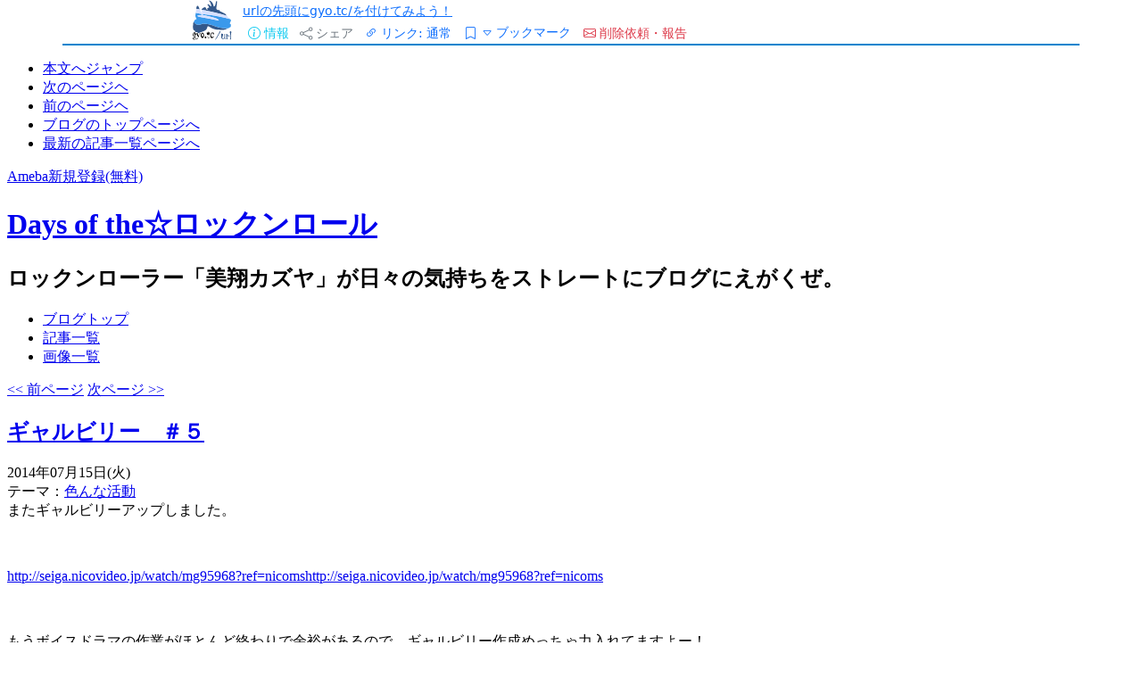

--- FILE ---
content_type: text/html; charset=utf-8
request_url: https://megalodon.jp/2014-0813-0001-38/ameblo.jp/misyou-kazuya/archive08-201407.html
body_size: 10440
content:
<!DOCTYPE html>
<html lang="ja">

<head prefix="og: http://ogp.me/ns# fb: http://ogp.me/ns/fb# article: http://ogp.me/ns/article#">
    <meta charset="utf-8">
    <meta name="viewport" content="width=device-width, initial-scale=1">
    <meta name="description" content="title" />
    <meta name="keywords" content="ウェブ魚拓,ウェブページのキャッシュ" />

    <meta property="og:image" content="https://megalodon.jp//images/gyotakucomplete.png" />
    <meta property="og:type" content="article" />
    <meta property="og:title" content="【魚拓】2014年07月のブログ｜Days of the☆ロックンロール" />
    <meta property="og:url" content="https://megalodon.jp/2014-0813-0001-38/ameblo.jp/misyou-kazuya/archive08-201407.html" />
    <meta property="og:description" content="http://ameblo.jp/misyou-kazuya/archive08-201407.html - 2014年8月13日 00:01 - ウェブ魚拓" />
    <meta name="twitter:card" content="summary_large_image" />
    <meta http-equiv="Content-type" content="text/html; charset=utf-8" />
<meta name="viewport" content="width=device-width, initial-scale=1.0" />
<title>【魚拓】2014年07月のブログ｜Days of the☆ロックンロール</title>
<meta name="google-site-verification" content="dOkWMpbswDV8XhD9twleAjj_nu-C9RwWTOtg8feMmAQ" />
<link rel="icon" href="/favicon.svg" type="image/svg+xml">
<link rel="apple-touch-icon" href="/apple-touch-icon.png">
<link rel="manifest" href="/manifest.webmanifest">
<link rel="icon" href="/favicon.svg" type="image/svg+xml">
<link rel="apple-touch-icon" href="/apple-touch-icon.png">
<link rel="manifest" href="/manifest.webmanifest">
<link href="//cdn.jsdelivr.net/npm/bootstrap@5.3.0/dist/css/bootstrap.min.css" rel="stylesheet" integrity="sha384-9ndCyUaIbzAi2FUVXJi0CjmCapSmO7SnpJef0486qhLnuZ2cdeRhO02iuK6FUUVM" crossorigin="anonymous">
<link rel="stylesheet" href="//cdn.jsdelivr.net/npm/bootstrap-icons@1.11.3/font/bootstrap-icons.min.css" crossorigin="anonymous">
<link rel="stylesheet" type="text/css" media="screen" href="/stylesheets/style.css?v=20250224" />
<meta property="og:site_name" content="ウェブ魚拓" />    <link href="https://cdn.jsdelivr.net/npm/bootstrap@5.3.0/dist/css/bootstrap.min.css" rel="stylesheet">
    <link rel="stylesheet" type="text/css" media="screen" href="/stylesheets/cropper.css" />
</head>

<body>
    <div class="container-fluid">
        <!-- 共通メッセージ出力 -->

<!-- 共通エラーメッセージ出力 -->

<!-- 共通フォームエラー出力 -->
    </div>

    <div class="container" id="header-container">
    <div class="row" style="border-bottom: 2px solid #0484ce">
        <div class="col-2 px-0">
            <a href="/">
                <img class="float-end img-fluid" style="height: 2.8rem;" src="/images/gyotc-fish.svg" />
            </a>
        </div>
        <div class="col-10">
            <div class="row">
                <div class="col-12 col-sm-12 col-md-12">
                    <ul class="step-buttons mb-0 ms-0 ps-0" style="display: flex; justify-content: flex-start; align-items: center;">
                                                <li>
                            <small>
                                <a href="/pc/page/qa#gyotc">urlの先頭にgyo.tc/を付けてみよう！</a>                            </small>
                        </li>
                    </ul>
                                    </div>
            </div>
            <div class="row align-items-end">
                <div class="col">
                    <ul class="step-buttons mb-0 ms-0 ps-0" style="display: flex; justify-content: flex-start; align-items: center;">
                        <li>
                            <button type="button" class="btn btn-link btn-sm border-0 text-decoration-none text-info" data-bs-toggle="modal" data-bs-target="#propModal">
                                <i class="bi bi-info-circle"></i>
                                <span class="d-none d-md-inline">情報</span>
                            </button>
                            <div class="modal fade" id="propModal" role="dialog" aria-labelledby="propModalLabel" aria-hidden="true">
                                <div class="modal-dialog">
                                    <div class="modal-content">
                                        <div class="modal-header">
                                            <h5 class="modal-title" id="propModalLabel">取得ページの詳細</h5>
                                            <button type="button" class="btn-close" data-bs-dismiss="modal" aria-label="Close"></button>
                                        </div>
                                        <div class="modal-body">
                                            取得日時: 2014年8月13日 00:01                                            <hr />
                                            取得元URL: <a href="http://ameblo.jp/misyou-kazuya/archive08-201407.html" target="_blank" rel="nofollow noopener noreferrer external">http://ameblo.jp/misyou-kazuya/archive08-201407.html</a>                                            <hr />
                                            ビュー数:&nbsp;165                                            <hr />
                                            <a href="https://megalodon.jp/ref/2014-0813-0001-38/ameblo.jp/misyou-kazuya/archive08-201407.html" target="_self">魚拓のみの表示</a>                                            <hr />
                                            <small>SHA-256
                                                 :</small>
                                                                                            <small>5084b9545d053b8759c5f9edeea2ec2218ac4b8b8d403482b17cc80e41abadac</small>
                                                                                    </div>
                                    </div>
                                </div>
                            </div>
                        </li>
                        <li>
                            <button type="button" class="btn btn-sm btn-link border-0 text-decoration-none text-secondary" data-bs-toggle="modal" data-bs-target="#shareModal">
                                <i class="bi bi-share"></i>
                                <span class="d-none d-md-inline">シェア</span>
                            </button>
                            <!-- モーダル・ダイアログ -->
                            <div class="modal fade" id="shareModal" role="dialog" aria-labelledby="shareModalLabel" aria-hidden="true">
                                <div class="modal-dialog modal-xl">
                                    <div class="modal-content">
                                        <div class="modal-header">
                                            <h5 class="modal-tiURLURL-info" id="shareModalLabel">シェア
                                                <a href="#" role="button" class="small popover-hint" title="使い方" data-bs-trigger="focus"
                                                    data-bs-content="リンクボタン(あるいはテキスト)をクリックやタップ、長押し、右クリックすることによりリンクをコピーできます。お使いの環境にあわせてコピーしてください。">
                                                    <i class="bi bi-question-circle text-info"></i>
                                                </a>
                                            </h5>
                                            <button type="button" class="btn-close" data-bs-dismiss="modal" aria-label="Close"></button>
                                        </div>
                                        <div class="modal-body">
                                            <h5 class="mb-0">
                                                通常リンク
                                            </h5>
                                            <a  type="button" class="btn btn-sm btn-primary copy h-auto" data-bs-dismiss="modal"  href="https://gyo.tc/dWJQ" data-link="https://gyo.tc/dWJQ">
                                                <i class="bi bi-arrows-angle-contract"></i>短縮リンク
                                            </a>
                                            &nbsp;
                                            <a  type="button" class="btn btn-sm btn-primary copy h-auto" data-bs-dismiss="modal"  href="https://megalodon.jp/2014-0813-0001-38/ameblo.jp/misyou-kazuya/archive08-201407.html" data-link="https://megalodon.jp/2014-0813-0001-38/ameblo.jp/misyou-kazuya/archive08-201407.html">
                                                <i class="bi bi-link"></i>フルリンク
                                            </a>
                                                                                    </div>
                                    </div>
                                </div>
                            </div>
                        </li>
                        <script>
                            document.addEventListener('DOMContentLoaded', function() {
                                const dbName = 'fishprintBookmarks';
                                const dbVersion = 3;
                                let db;
                                const ITEMS_PER_PAGE = 50;
                                let currentPage = 0;
                                let lastSearchQuery = '';
                                let isLoading = false;

                                // IndexedDB初期化
                                const request = indexedDB.open(dbName, dbVersion);

                                request.onerror = function(event) {
                                    console.error('IndexedDBエラー:', event.target.error);
                                };

                                request.onupgradeneeded = function(event) {
                                    db = event.target.result;
                                    if (!db.objectStoreNames.contains('bookmarks')) {
                                        const store = db.createObjectStore('bookmarks', {
                                            keyPath: 'url'
                                        });
                                        store.createIndex('timestamp', 'timestamp');
                                    }
                                    if (!db.objectStoreNames.contains('settings')) {
                                        db.createObjectStore('settings', {
                                            keyPath: 'key'
                                        });
                                    }
                                };

                                request.onsuccess = function(event) {
                                    db = event.target.result;
                                    checkCurrentPageBookmark();
                                };


                                // 現在のページのブックマーク状態をチェック、必要に応じて更新
                                function checkCurrentPageBookmark() {
                                    const transaction = db.transaction(['bookmarks'], 'readwrite');
                                    const store = transaction.objectStore('bookmarks');
                                    const request = store.get(window.location.href);

                                    request.onsuccess = function(event) {
                                        if (request.result) {
                                            document.querySelector('#bookmarkButton i').classList.replace('bi-bookmark', 'bi-bookmark-fill');
                                            if (request.result.title && request.result.title.startsWith('取得')) {
                                                const newTitle = document.title || '(タイトルなし)';
                                                request.result.title = newTitle;
                                                store.put(request.result);
                                            }
                                        }
                                    };
                                }

                                // ブックマーク追加/削除
                                window.toggleBookmark = function() {
                                    const pageData = {
                                        url: window.location.href,
                                        title: document.title || '(タイトルなし)',
                                        timestamp: 1407855698000                                    };

                                    const transaction = db.transaction(['bookmarks'], 'readwrite');
                                    const store = transaction.objectStore('bookmarks');
                                    const request = store.get(pageData.url);

                                    request.onsuccess = function(event) {
                                        const bookmarkIcon = document.querySelector('#bookmarkButton i');
                                        if (request.result) {
                                            store.delete(pageData.url);
                                            bookmarkIcon.classList.replace('bi-bookmark-fill', 'bi-bookmark');
                                        } else {
                                            store.put(pageData);
                                            bookmarkIcon.classList.replace('bi-bookmark', 'bi-bookmark-fill');
                                        }
                                    };
                                };

                                // ブックマーク一覧表示
                                window.displayBookmarks = function(filter = '', reset = true) {
                                    if (reset) {
                                        currentPage = 0;
                                        document.getElementById('bookmarkTableBody').innerHTML = '';
                                    }
                                    if (isLoading) return;
                                    isLoading = true;
                                    lastSearchQuery = filter;

                                    const tbody = document.getElementById('bookmarkTableBody');
                                    const noBookmarksMessage = document.getElementById('noBookmarksMessage');
                                    const loadMoreButton = document.getElementById('loadMoreButton');
                                    let count = 0;
                                    let displayed = 0;

                                    const transaction = db.transaction(['bookmarks'], 'readonly');
                                    const store = transaction.objectStore('bookmarks');
                                    const index = store.index('timestamp');

                                    index.openCursor(null, 'prev').onsuccess = function(event) {
                                        const cursor = event.target.result;
                                        if (cursor) {
                                            const data = cursor.value;
                                            if (count >= currentPage * ITEMS_PER_PAGE) {
                                                if (!filter || data.title.toLowerCase().includes(filter.toLowerCase()) ||
                                                    data.url.toLowerCase().includes(filter.toLowerCase())) {
                                                    if (displayed < ITEMS_PER_PAGE) {
                                                        const row = document.createElement('tr');
                                                        row.innerHTML = `
                                <td>
                                    <a href="${data.url}" class="text-truncate d-inline-block" style="max-width: 90%;" title="${data.title}">
                                        <small>${new Date(data.timestamp).toLocaleString('ja-JP', {
                                            year: 'numeric',
                                            month: '2-digit',
                                            day: '2-digit',
                                            hour: '2-digit',
                                            minute: '2-digit',
                                            second: '2-digit'
                                        })} ${data.title}</small>
                                    </a>
                                </td>
                                <td class="text-end">
                                    <i class="bi bi-x text-danger clickable" onclick="deleteBookmark('${data.url}')"></i>
                                </td>
                            `;
                                                        tbody.appendChild(row);
                                                        displayed++;
                                                    }
                                                }
                                            }
                                            count++;
                                            cursor.continue();
                                        } else {
                                            isLoading = false;
                                            noBookmarksMessage.classList.toggle('d-none', tbody.children.length > 0);
                                            loadMoreButton.classList.toggle('d-none', displayed < ITEMS_PER_PAGE);
                                        }
                                    };
                                };

                                // ブックマーク削除
                                window.deleteBookmark = function(url) {
                                    if (confirm('このブックマークを削除してもよろしいですか？')) {
                                        const transaction = db.transaction(['bookmarks'], 'readwrite');
                                        const store = transaction.objectStore('bookmarks');
                                        store.delete(url).onsuccess = function() {
                                            displayBookmarks(lastSearchQuery);
                                            if (url === window.location.href) {
                                                const bookmarkIcon = document.querySelector('#bookmarkButton i');
                                                bookmarkIcon.classList.replace('bi-bookmark-fill', 'bi-bookmark');
                                            }
                                        };
                                    }
                                };

                                window.clearAllBookmarks = function() {
                                    if (confirm('すべてのブックマークを削除してもよろしいですか？')) {
                                        const transaction = db.transaction(['bookmarks'], 'readwrite');
                                        const store = transaction.objectStore('bookmarks');
                                        store.clear().onsuccess = function() {
                                            displayBookmarks();
                                            const bookmarkIcon = document.querySelector('#bookmarkButton i');
                                            bookmarkIcon.classList.replace('bi-bookmark-fill', 'bi-bookmark');
                                        };
                                    }
                                };

                                window.loadMoreBookmarks = function() {
                                    currentPage++;
                                    displayBookmarks(lastSearchQuery, false);
                                };

                                const searchInput = document.getElementById('bookmarkSearch');
                                let searchTimeout;
                                searchInput.addEventListener('input', function() {
                                    clearTimeout(searchTimeout);
                                    searchTimeout = setTimeout(() => {
                                        displayBookmarks(this.value);
                                    }, 300);
                                });

                                window.exportBookmarks = function() {
                                    const transaction = db.transaction(['bookmarks'], 'readonly');
                                    const store = transaction.objectStore('bookmarks');
                                    const request = store.getAll();

                                    request.onsuccess = function() {
                                        const bookmarks = request.result;
                                        if (bookmarks.length === 0) {
                                            alert('エクスポートするブックマークがありません。');
                                            return;
                                        }

                                        // CSVデータの作成
                                        const csvContent = [
                                            ['URL', 'TITLE', 'TIMESTAMP'].join(','),
                                            ...bookmarks.map(bookmark => [
                                                `"${bookmark.url}"`,
                                                `"${bookmark.title.replace(/"/g, '""')}"`,
                                                `"${new Date(bookmark.timestamp).toLocaleString('ja-JP', {
                                                        year: 'numeric',
                                                        month: '2-digit',
                                                        day: '2-digit',
                                                        hour: '2-digit',
                                                        minute: '2-digit',
                                                        second: '2-digit'
                                                    })}"`
                                            ].join(','))
                                        ].join('\n');

                                        // BOMを付加してUTF-8でエンコード
                                        const blob = new Blob([new Uint8Array([0xEF, 0xBB, 0xBF]), csvContent], {
                                            type: 'text/csv;charset=utf-8'
                                        });
                                        const url = URL.createObjectURL(blob);

                                        // ダウンロード
                                        const a = document.createElement('a');
                                        a.href = url;
                                        a.download = `gyotc_bookmarks_${new Date().toISOString().split('T')[0]}.csv`;
                                        document.body.appendChild(a);
                                        a.click();
                                        document.body.removeChild(a);
                                        URL.revokeObjectURL(url);
                                    };
                                };

                                document.querySelector('#bookmarkModal').addEventListener('show.bs.modal', function() {
                                    displayBookmarks();
                                });
                            });
                        </script>

                        <li>
                            <button type="button" class="btn btn-sm btn-link text-decoration-none" data-bs-toggle="modal" data-bs-target="#linkBehaviorModal">
                                <i class="bi bi-link-45deg"></i>
                                <span class="d-none d-md-inline">リンク:</span>
                                <span class="link-behavior-text">通常</span>
                            </button>
                            <div class="modal fade" id="linkBehaviorModal" role="dialog" aria-labelledby="linkBehaviorModal" aria-hidden="true">
                                <div class="modal-dialog">
                                    <div class="modal-content">
                                        <div class="modal-header">
                                            <h5 class="modal-title" id="linkBehaviorModalLabel">
                                                リンクのふるまい
                                            </h5>
                                            <a href="#"
                                                role="button"
                                                class="small popover-hint ms-2"
                                                title="リンクのふるまい"
                                                data-bs-trigger="focus"
                                                data-bs-html="true"
                                                data-bs-content="
                                                        魚拓のリンクの飛び先を指定できます。<br>
                                                        最新・最古の遷移先は存在しない場合がほとんどだと思いますので、以下の場合などにお使いください。<br>
                                                        &nbsp;-&nbsp;遷移先の魚拓、その他アーカイブの存在確認<br>
                                                        &nbsp;-&nbsp;サイト丸ごと保存をした場合の魚拓<br>
                                                        &nbsp;-&nbsp;遷移先の取得の検討<br>
                                                        &nbsp;-&nbsp;リスキーなサイト閲覧時のうっかり遷移の予防...<br>
                                                        ">
                                                <i class="bi bi-question-circle text-info"></i>
                                            </a>
                                            <button type="button" class="btn-close" data-bs-dismiss="modal" aria-label="Close"></button>
                                        </div>

                                        <div class="modal-body">
                                            <div class="form-check mb-2">
                                                <input class="form-check-input" type="radio" name="linkBehavior" id="linkBehavior0" value="0">
                                                <label class="form-check-label" for="linkBehavior0">
                                                    通常 - 元のリンクのまま
                                                </label>
                                            </div>
                                            <div class="form-check mb-2">
                                                <input class="form-check-input" type="radio" name="linkBehavior" id="linkBehavior1" value="1">
                                                <label class="form-check-label" for="linkBehavior1">
                                                    最古 - 最も古い魚拓へ飛ぶ
                                                </label>
                                            </div>
                                            <div class="form-check mb-2">
                                                <input class="form-check-input" type="radio" name="linkBehavior" id="linkBehavior2" value="2">
                                                <label class="form-check-label" for="linkBehavior2">
                                                    最新 - 最も新しい魚拓へ飛ぶ
                                                </label>
                                            </div>
                                        </div>

                                    </div>
                                </div>
                            </div>
                            <script>
                                document.addEventListener('DOMContentLoaded', function() {
                                    const currentBehavior = getCookie('link_behavior') || '0';
                                    document.getElementById(`linkBehavior${currentBehavior}`).checked = true;
                                    updateLinkBehaviorText(currentBehavior);

                                    document.querySelectorAll('input[name="linkBehavior"]').forEach(radio => {
                                        radio.addEventListener('change', function() {
                                            const value = this.value;
                                            const farFutureDate = new Date('2100-12-31').toUTCString();
                                            document.cookie = `link_behavior=${value};path=/;expires=${farFutureDate}`;
                                            updateLinkBehaviorText(value);
                                            location.reload();
                                        });
                                    });
                                });

                                function updateLinkBehaviorText(value) {
                                    const behaviorText = {
                                        '0': '通常',
                                        '1': '最古',
                                        '2': '最新'
                                    };
                                    document.querySelector('.link-behavior-text').textContent = behaviorText[value];
                                }

                                // Cookie取得用のヘルパー関数
                                function getCookie(name) {
                                    const value = `; ${document.cookie}`;
                                    const parts = value.split(`; ${name}=`);
                                    if (parts.length === 2) return parts.pop().split(';').shift();
                                }
                            </script>
                        </li>


                        <li>
                            <div class="input-group d-block">
                                <button type="button" class="btn btn-sm btn-link pe-0" id="bookmarkButton" onclick="toggleBookmark()">
                                    <i class="bi bi-bookmark"></i>
                                </button>
                                <button type="button" class="btn btn-sm btn-link ps-0 text-decoration-none" data-bs-toggle="modal" data-bs-target="#bookmarkModal">
                                    <small><i class="bi bi-caret-down"></i></small>
                                    <span class="d-none d-md-inline">ブックマーク</span>
                                </button>
                            </div>
                            <!-- ブックマークモーダル -->
                            <div class="modal fade" id="bookmarkModal" role="dialog" aria-labelledby="bookmarkModalLabel" aria-hidden="true">
                                <div class="modal-dialog modal-lg">
                                    <div class="modal-content">
                                        <div class="modal-header">
                                            <h5 class="modal-title" id="bookmarkModalLabel">
                                                ブックマーク
                                                <a href="#"
                                                    role="button"
                                                    class="small popover-hint ms-2"
                                                    title="ブックマーク機能"
                                                    data-bs-trigger="focus"
                                                    data-bs-html="true"
                                                    data-bs-content="
                                                        メモ代わりや、資料集めにお使いください。エクスポートも可能です。<br>
                                                        この機能はお使いのブラウザでのみ完結し、プライバシーが保たれます。集計等も行いません。<br>
                                                        保存先もブラウザのため、データに関しての保証も行えません。<br>
                                                        例えばブラウザのサイトデータ(IndexedDB)のクリア等で消えますのでご注意ください。
                                                        ">
                                                    <i class="bi bi-question-circle text-info"></i>
                                                </a>
                                            </h5>
                                            <button type="button" class="btn-close" data-bs-dismiss="modal" aria-label="Close"></button>
                                        </div>

                                        <div class="modal-body">
                                            <div class="d-flex justify-content-between align-items-center mb-3">
                                                <div class="input-group input-group-sm w-auto">
                                                    <span class="input-group-text">
                                                        <i class="bi bi-filter"></i>
                                                    </span>
                                                    <input type="text" class="form-control" id="bookmarkSearch" placeholder="filter...">
                                                </div>
                                                <button type="button" class="btn btn-sm btn-outline-secondary dropdown-toggle" data-bs-toggle="dropdown" aria-expanded="false">
                                                    <i class="bi bi-list-check"></i>
                                                </button>
                                                <div class="dropdown-menu">
                                                    <a class="dropdown-item" href="#" onclick="exportBookmarks()">
                                                        <i class="bi bi-download"></i> 全件エクスポート
                                                    </a>
                                                    <div class="dropdown-divider"></div>
                                                    <a class="dropdown-item text-danger" href="#" onclick="clearAllBookmarks()">
                                                        <i class="bi bi-trash"></i> すべて削除
                                                    </a>
                                                </div>
                                            </div>
                                            <div class="table-responsive">
                                                <table class="table table-sm mb-0">
                                                    <tbody id="bookmarkTableBody"></tbody>
                                                </table>
                                            </div>
                                            <div id="noBookmarksMessage" class="text-center p-3 d-none">
                                                ブックマークがありません
                                            </div>
                                            <div id="loadMoreButton" class="text-center mt-3 d-none">
                                                <button class="btn btn-outline-primary btn-sm" onclick="loadMoreBookmarks()">
                                                    more...
                                                </button>
                                            </div>
                                        </div>
                                    </div>
                                </div>
                            </div>
                        </li>

                        <li>
                            <button type="button" class="btn btn-sm btn-link text-decoration-none text-danger" data-bs-toggle="modal" data-bs-target="#deleteModal">
                                <i class="bi bi-envelope"></i>
                                <span class="d-md-none">依頼</span>
                                <span class="d-none d-md-inline">削除依頼・報告</span>
                            </button>
                            <div class="modal fade" id="deleteModal" tabindex="-1">
                                <div class="modal-dialog">
                                    <div class="modal-content">
                                        <div class="modal-header">
                                            <h5 class="modal-title" id="shareModalLabel">削除・その他ご依頼</h5>
                                            <button type="button" class="btn-close" data-bs-dismiss="modal" aria-label="Close"></button>
                                        </div>
                                        <div class="modal-body">
                                            <a href="https://megalodon.jp/pc/delete/new_right?fish_id=9419004&amp;db=fp2007">著作権など、権利者・被掲載者等として</a>                                            <hr />
                                            <a href="https://megalodon.jp/pc/delete/new_anonymous?fish_id=9419004&amp;db=fp2007">その他、匿名として(わいせつ物、個人情報など)</a>                                            <hr />
                                            <a href="https://megalodon.jp/pc/page/qa">疑問に感じたら Q&amp;A</a>                                            <hr />
                                            <script>   var ma = String.fromCharCode(138-23,109+8,115-3,91+21,115-4,95+19,127-11,40+24,101-4,96+6,105-3,82+23,122-14,77+28,129-13,96+25,66-20,86+13,139-28,37+9,114-8,96+16);   var mt = String.fromCharCode(142-33,86+11,145-40,89+19,134-18,107+4,91-33);   document.write('<a class="mailtoui" onclick="closeCurrentModal()" href="' + mt + ma + '?subject=ログイン画面や広告の除去、バグ報告、その他要望&amp;body=http://ameblo.jp/misyou-kazuya/archive08-201407.html">ログイン画面や広告の除去、バグ報告、その他要望</a>');</script><script>   function closeCurrentModal() {       const modals = document.querySelectorAll(".modal");       modals.forEach(modal => {           const bsModal = bootstrap.Modal.getInstance(modal);           if (bsModal) bsModal.hide();       });   }</script><script src="https://cdn.jsdelivr.net/npm/mailtoui@1.0.3/dist/mailtoui-min.js"  data-options='{ "title":"メールを開く方法を選んでください", "buttonText1": "Gmailをブラウザーで開く", "buttonText2": "Outlookをブラウザーで開く", "buttonText3": "Yahoo!メールをブラウザーで開く", "buttonText4": "デフォルトのメーラーで開く" , "buttonTextCopy": "コピー" }'></script>                                        </div>
                                    </div>
                                </div>
                            </div>
                        </li>
                    </ul>
                </div>
            </div>
        </div>
    </div>
    </div>


    <div class="intrinsic-container" id="iframe2-div" style="width: 100%">
        <iframe
            name="main"
            src="https://megalodon.jp/ref/2014-0813-0001-38/ameblo.jp/misyou-kazuya/archive08-201407.html"
            id="iframe2"
            allowfullscreen
            sandbox="allow-same-origin allow-top-navigation-by-user-activation allow-popups allow-downloads allow-popups-to-escape-sandbox"
            style="transform-origin:0 0;-o-transform-origin:0 0;-webkit-transform-origin:0 0;-moz-transform-origin:0 0;-ms-transform-origin:0 0;"></iframe>
    </div>
<div class="container">
    <div class="row footer-links" style="border-top: 2px solid #0484ce">
        <div class="col-6 col-sm-4 col-md-3"><a href="/">TOP</a></div>
        <div class="col-6 col-sm-4 col-md-3"><a href="https://megalodon.jp/pc/page/qa">Q&amp;A</a></div>
        <div class="col-6 col-sm-4 col-md-3"><a href="https://megalodon.jp/pc/page/policy">ウェブ魚拓の考え方</a></div>
        <div class="col-6 col-sm-4 col-md-3"><a href="https://megalodon.jp/pc/page/termofservice">利用規約</a></div>
        <div class="col-6 col-sm-4 col-md-3"><a href="https://www.affility.co.jp/">運営会社</a></div>
        <div class="col-6 col-sm-4 col-md-3"><a href="https://megalodon.jp/pc/feedback">ご意見など</a>
        </div>
        <div style="height: 2rem"></div>
    </div>
</div>

<script type="text/javascript" src="/js/cropper.js"></script>

<script>
    document.addEventListener('DOMContentLoaded', function() {
        const ua = navigator.userAgent.toLowerCase();
        const ver = navigator.appVersion.toLowerCase();

        const isMSIE = (ua.indexOf('msie') > -1) && (ua.indexOf('opera') == -1);
        const isIE11 = (ua.indexOf('trident/7') > -1);
        const isIE = isMSIE || isIE11;
        const isEdge = (ua.indexOf('edge') > -1);

        const headerHeight = document.querySelector('#header-container').offsetHeight;
        document.querySelector('#iframe2-div').style.height = `${window.innerHeight - headerHeight}px`;

        const resize = function() {
            const iframe = document.querySelector('#iframe2');
            if (!iframe) return;

            const wrapper = document.querySelector("#iframe2-div");
            const contentWindow = iframe.contentWindow;

            const innerWidth = (isIE || isEdge) ?
                Math.max(
                    contentWindow.document.scrollWidth,
                    contentWindow.document.offsetWidth,
                    contentWindow.document.clientWidth
                ) :
                Math.max(
                    contentWindow.document.body.scrollWidth,
                    contentWindow.document.documentElement.scrollWidth,
                    contentWindow.document.body.offsetWidth,
                    contentWindow.document.documentElement.offsetWidth,
                    contentWindow.document.body.clientWidth,
                    contentWindow.document.documentElement.clientWidth
                );

            let scale = wrapper.offsetWidth / innerWidth;
            if (scale > 1.00) {
                scale = 1.00;
            }

            const transformStyle = `scale(${scale})`;
            iframe.style.transform = transformStyle;
            iframe.style.webkitTransform = transformStyle;
            iframe.style.mozTransform = transformStyle;
            iframe.style.msTransform = transformStyle;
            iframe.style.width = `${parseInt(wrapper.offsetWidth / scale, 10) - 1}px`;

            const innerHeight = (isIE || isEdge) ?
                Math.max(
                    contentWindow.document.scrollHeight,
                    contentWindow.document.offsetHeight,
                    contentWindow.document.clientHeight
                ) :
                Math.max(
                    contentWindow.document.body.scrollHeight,
                    contentWindow.document.documentElement.scrollHeight,
                    contentWindow.document.body.offsetHeight,
                    contentWindow.document.documentElement.offsetHeight,
                    contentWindow.document.body.clientHeight,
                    contentWindow.document.documentElement.clientHeight
                );

            iframe.style.height = `${innerHeight}px`;
            wrapper.style.height = `${innerHeight * scale}px`;
        };

        const iframe = document.querySelector('#iframe2');

        iframe.addEventListener('load', function() {
            const currentBehavior = getCookie('link_behavior') || false;
            if (currentBehavior == '1' || currentBehavior == '2') {
                if (this.contentDocument) {
                    const baseTags = this.contentDocument.querySelectorAll('base');
                    baseTags.forEach(tag => tag.remove());

                    const links = [
                        ...this.contentDocument.getElementsByTagName('a'),
                        ...this.contentDocument.getElementsByTagName('area')
                    ];

                    links.forEach(link => {
                        const originalHref = link.getAttribute('href');
                        if (originalHref && !originalHref.startsWith('/?url=')) {
                            link.setAttribute('href',
                                '/' + (currentBehavior == '1' ? 'oldest' : 'latest') + '/' +
                                originalHref.replace(/^\/+/, ''));
                            link.setAttribute('target', '_top');
                        }
                    });
                }
            }
            
            try {
                resize();
            } catch (error) {
                setTimeout(resize, 200);
            }
        });

        window.addEventListener('resize', resize);


        const popoverTriggerList = [].slice.call(document.querySelectorAll('.popover-hint'));
        popoverTriggerList.map(function(popoverTriggerEl) {
            return new bootstrap.Popover(popoverTriggerEl, {
                html: true,
                trigger: 'focus'
            });
        });

            });
</script>
    <div class="container-fluid">
        <script src="https://www.google-analytics.com/urchin.js" type="text/javascript">
</script>
<script type="text/javascript">
_uacct = "UA-98640-3";
urchinTracker();
</script>
    </div>

    <script src="https://cdn.jsdelivr.net/npm/bootstrap@5.3.0/dist/js/bootstrap.bundle.min.js"></script>
<script src="/js/lib.js"></script></body>

</html>

--- FILE ---
content_type: text/html;charset=UTF-8
request_url: https://megalodon.jp/ref/2014-0813-0001-38/ameblo.jp/misyou-kazuya/archive08-201407.html
body_size: 12225
content:

<!doctype html>
<html lang="ja" class="columnC fixed" xmlns:og="http://ogp.me/ns#" xmlns:mixi="http://mixi-platform.com/ns#">
<head>
<!--base_skin_code:new,skin_code:wu_pf_cssedit,default_custom_code:-->
<meta charset="UTF-8" />
<meta http-equiv="X-UA-Compatible" content="IE=edge" />
<meta name="description" content="Days of the☆ロックンロール-Ameba 美翔カズヤさんのブログです。ロックンローラー「美翔カズヤ」が日々の気持ちをストレートにブログにえがくぜ。" />
<meta name="keywords" content="2014年,07月,Days of the☆ロックンロール,美翔カズヤ,ブログ,アメブロ,アメーバ,ameba" />
<title>(cache) 2014年07月のブログ｜Days of the☆ロックンロール</title>
<link rel="alternate" type="application/rss+xml" title="RSS" href="http://rssblog.ameba.jp/misyou-kazuya/rss20.xml" />
<link rel="shortcut icon" href="http://stat100.ameba.jp/common_style/img/favicon.ico" />
<link rel="apple-touch-icon-precomposed" href="http://stat100.ameba.jp/common_style/img/sp/apple-touch-icon.png" />
<link rel="stylesheet" media="screen,print" type="text/css" href="http://stat100.ameba.jp/ameblo/pc/css/amebabar/ameblo.common.hf.white.css" />
<link rel="stylesheet" media="screen,print" type="text/css" href="http://stat100.ameba.jp/ameblo/pc/css/amebabar/amebabar.css" />
<link rel="stylesheet" type="text/css" href="http://stat100.ameba.jp/blog/new/css/cmn/blog.1.009.css" />
<link rel="stylesheet" type="text/css" href="http://stat100.ameba.jp/p_skin/wu_pf_cssedit/css/skin.css" />
<link rel="stylesheet" media="screen,print" href="http://stat100.ameba.jp/blog/css/user/blogiineEntry.1.000.css" charset="UTF-8" />
<link rel="stylesheet" href="http://usrcss.ameblo.jp/skin/templates/5a/a2/10041975686.css" />
<link rel="stylesheet" href="http://stat100.ameba.jp/blog/new/css/orgn/cssedit/cssedit.css" />
<link rel="alternate" type="text/html" media="only screen and(max-device-width: 640px)" href="http://s.ameblo.jp/misyou-kazuya/" />
<link rel="alternate" type="text/html" media="handheld" href="http://m.ameba.jp/m/blogTop.do?unm=misyou-kazuya&guid=ON" />
<link rel="canonical" href="http://ameblo.jp/misyou-kazuya/archive8-201407.html" />
<link rel="prev" href="http://ameblo.jp/misyou-kazuya/archive7-201407.html" />
<link rel="next" href="http://ameblo.jp/misyou-kazuya/archive9-201407.html" />
<!--[if lt IE 9]><script src="http://megalodon.jp/get_contents/175899367"></script><![endif]-->
<script src="/contents/175/899/368.mime2" charset="UTF-8"></script>
<script src="/contents/175/899/369.mime2" charset="UTF-8"></script>
<script src="/contents/175/899/370.mime2"></script>
<script>
<!--
Amb.dfp.setPageGenre('jiyujin');
Amb.dfp.isAdxOk(true);
-->
</script>
<!--
<rdf:RDF xmlns:rdf="http://www.w3.org/1999/02/22-rdf-syntax-ns#" xmlns:dc="http://purl.org/dc/elements/1.1/">
<rdf:Description
rdf:about="http://ameblo.jp/misyou-kazuya/entry-11894505479.html"
dc:title="ギャルビリー ＃５"
dc:identifier="http://ameblo.jp/misyou-kazuya/entry-11894505479.html" />
</rdf:RDF>
<rdf:RDF xmlns:rdf="http://www.w3.org/1999/02/22-rdf-syntax-ns#" xmlns:dc="http://purl.org/dc/elements/1.1/">
<rdf:Description
rdf:about="http://ameblo.jp/misyou-kazuya/entry-11894405327.html"
dc:title="ヴォイスドラマ〜その１９〜"
dc:identifier="http://ameblo.jp/misyou-kazuya/entry-11894405327.html" />
</rdf:RDF>
<rdf:RDF xmlns:rdf="http://www.w3.org/1999/02/22-rdf-syntax-ns#" xmlns:dc="http://purl.org/dc/elements/1.1/">
<rdf:Description
rdf:about="http://ameblo.jp/misyou-kazuya/entry-11894250523.html"
dc:title="ギャルビリー ＃４"
dc:identifier="http://ameblo.jp/misyou-kazuya/entry-11894250523.html" />
</rdf:RDF>
-->
<!-- アドセンス対応 -->
<script src="/contents/175/899/371.mime2"></script>
<script>
Amb.Ad.GDN.afc = new Amb.Ad.GDN.AFC({
currentPage : 8,
articleGenres : ["jiyujin", "hibi"],
articleLength : 3
});
Amb.Ad.GDN.adex = new Amb.Ad.GDN.AdEX;
</script><!--headBottom-->
<script type="text/javascript">
<!--
var meta_words="";
var theme_words = new Array("");
article_length=3;

var rank1 = "";
var rank2 = "";

var _gaq = _gaq || [];
//-->
</script>
</head>
<body>
<div id="iineEntryListMask" class="mask hide"></div>
<div id="fb-root"></div>
<script>(function(d, s, id) {
    var js, fjs = d.getElementsByTagName(s)[0];
    if (d.getElementById(id)) return;
    js = d.createElement(s); js.id = id; js.async = true;
    js.src = "//connect.facebook.net/ja_JP/all.js#xfbml=1&status=0";
    fjs.parentNode.insertBefore(js, fjs);
}(document, 'script', 'facebook-jssdk'));</script>


<!--bodyTop-->

<!-- HeaderImpact_AmebaBlog_general -->
<div id="js_odj">
<div id="js_odjFrame">
<div class="gpt-frame" id="div-gpt-ad-1390887825437-0" name="/7765/HeaderImpact_AmebaBlog_general" data-load="loaded" style="width:100%; height:33px; position: fixed; top: 24px; left:0px; width: 100%; height: 33px; text-align: center; margin: 0px auto; z-index: 2000;"><script>Amb.dfp.setFrameHere();</script></div>
</div>
</div>

<a name="pageTop"></a>
<div class="skinBody">
<div class="skinBody2">
<div class="skinBody3">

<ul id="keyJumpNav">
<li><a class="skinBlock" href="http://ameblo.jp/misyou-kazuya/#blogContent">本文へジャンプ</a></li>
<li><a class="skinBlock" href="http://ameblo.jp/misyou-kazuya/archive9-201407.html">次のページヘ</a></li>
<li><a class="skinBlock" href="http://ameblo.jp/misyou-kazuya/archive7-201407.html">前のページヘ</a></li>
<li><a class="skinBlock" href="http://ameblo.jp/misyou-kazuya/">ブログのトップページへ</a></li>
<li><a class="skinBlock" href="http://ameblo.jp/misyou-kazuya/archiveentrylist-201408.html">最新の記事一覧ページへ</a></li>
</ul>
<div id="ambHeader">
<div id="ambHeaderLeft"></div>
<div id="ambHeaderRight">
<div id="ameblo-option" class="-ameblo-cmnhf-service"></div>
<div class="-ameblo-cmnhf-register"><a class="-ameblo-cmnhf-registerBtn" href="https://user.ameba.jp/regist/registerIntro.do">Ameba新規登録(無料)</a></div>
</div>
</div>
<div id="barAd">
<!-- adcloud Zone: [Amebaカテゴリアライアンス（PC）テキスト枠【アメーババー（一般ブログ面）】] -->
<div class="ameba_frame sid_9ec4725ccb0eae1bb4ef1717041183b94ffbc1cecdd4318624c26242f05a5ac8 container_div color_#0000CC-#444444-#FFFFFF-#0000FF-#009900"></div>
</div>

<!--frameBefore-->

<div class="skinFrame">

<!--skinFrame2Upper-->

<div class="skinFrame2">

<!--subFrameTop-->

<div class="skinHeaderFrame">

<header>
<div class="skinHeaderArea">
<div class="skinHeaderArea2">

<!--headerTop-->

<div class="skinBlogHeadingGroupArea">
<hgroup>
<h1 class="skinTitleArea"><a href="http://ameblo.jp/misyou-kazuya/" class="skinTitle"><!-- google_ad_section_start(name=s2, weight=.1) -->Days of the☆ロックンロール<!-- google_ad_section_end(name=s2) --></a></h1>
<h2 class="skinDescriptionArea"><span class="skinDescription"><!-- google_ad_section_start(name=s2, weight=.1) -->ロックンローラー「美翔カズヤ」が日々の気持ちをストレートにブログにえがくぜ。<!-- google_ad_section_end(name=s2) --></span></h2>
</hgroup>
</div>

<!--headerBottom-->

</div>
</div>
</header>

</div>

<!--wrapBefore-->

<div class="skinContentsFrame">

<div class="skinContentsArea">
<div class="skinContentsArea2">

<!--firstContentsAreaTop-->

<div class="layoutContentsA">

<div id="main" class="skinMainArea">
<div class="skinMainArea2">

<!--subMainTop-->





<div class="globalLinkArea">
  <ul class="globalLinkAreaInner">
    <li><a class="skinImgBtnS blogTopBtn" href="http://ameblo.jp/misyou-kazuya/"><span>ブログトップ</span></a></li>
    <li><a class="skinImgBtnS articleListBtn" href="http://ameblo.jp/misyou-kazuya/entrylist.html"><span>記事一覧</span></a></li>
    <li><a class="skinImgBtnS imageListBtn" href="http://ameblo.jp/misyou-kazuya/imagelist.html"><span>画像一覧</span></a></li>
  </ul>
</div>

<div class="pagingArea nextPrevPaging">
<a class="skinSimpleBtn pagingPrev" href="http://ameblo.jp/misyou-kazuya/archive7-201407.html">&lt;&lt;&nbsp;前ページ</a>
<a class="skinSimpleBtn pagingNext" href="http://ameblo.jp/misyou-kazuya/archive9-201407.html">次ページ&nbsp;&gt;&gt;</a>
</div>
<!--TopPagingBottom-->

<a name="blogContent"></a>










<article>
<div class="skinArticle themeNumber10073440612">
<div class="skinArticle2">
<div class="skinArticle3">

<div class="skinArticleHeader">
<div class="skinArticleHeader2">

<h1><!-- google_ad_section_start(name=s2, weight=.1) -->
<a href="http://ameblo.jp/misyou-kazuya/entry-11894505479.html" class="skinArticleTitle" rel="bookmark">ギャルビリー　＃５</a>
<!-- google_ad_section_end(name=s2) -->
</h1>

</div>
</div>

<div class="skinArticleBody">
<div class="skinArticleBody2">

<div class="articleDetailArea skinWeakColor">
<span class="articleTime"><time datetime="2014-07-15" pubdate="pubdate">2014年07月15日(火)</time></span>
<br />
<span class="articleTheme">テーマ：<!-- google_ad_section_start(name=s2, weight=.1) --><a href="http://ameblo.jp/misyou-kazuya/theme-10073440612.html" rel="tag">色んな活動</a><!-- google_ad_section_end(name=s2) --></span>

</div>

<div class="articleText">
<!-- google_ad_section_start(name=s1, weight=.9) -->
またギャルビリーアップしました。<br /><br /><br /><br /><a href="http://seiga.nicovideo.jp/watch/mg95968?ref=nicoms" target="_blank">http://seiga.nicovideo.jp/watch/mg95968?ref=nicomshttp://seiga.nicovideo.jp/watch/mg95968?ref=nicoms</a><br /><br /><br /><br />もうボイスドラマの作業がほとんど終わりで余裕があるので、ギャルビリー作成めっちゃ力入れてますよー！

<!-- google_ad_section_end(name=s1) -->
</div>

<!--entryBottom-->

<div class="articleBtnArea">
<div class="articleBtnSubArea">
<div id="iineBtnWrap" class="iineBtnWrap">
<iframe src="http://megalodon.jp/get_contents/175899363" name="iine" width="100%" height="34" class="iineBtnIframe" frameborder="0" allowtransparency="true">いいね！</iframe>
</div>

<div class="articleCommentBtnArea">
<a class="articleCommentBtn commentWinOpenBtn"  data-entryId="11894505479" href="javascript:void(0);">コメントする</a>
</div>
</div>
</div>

<div class="articleLinkArea skinWeakColor">
<span class="iineEntryCnt skinAnchorColor" data-entryTitle="ギャルビリー ＃５" data-entryId="11894505479" data-entryIineCnt="1">いいね！した人</span>
&nbsp;|&nbsp;
<a class="commentLink" href="http://ameblo.jp/misyou-kazuya/entry-11894505479.html#cbox">コメント(0)</a>
</div>


<div class="subAdBannerHeader"><span>PR</span></div>
<div class="afc-frame" style="margin-bottom: 30px;">
<script>
Amb.Ad.GDN.adex.setFrameHere({
articleIndex: 1,
pageUrl: 'http://ameblo.jp/misyou-kazuya/entry-11894505479.html'
});
</script></div>

<div class="skinArticleFooter">

<div class="articleExLinkArea">
<div class="articleExLinkSubArea">
<a class="nowBtn" href="http://stat100.ameba.jp/blog/proxy.html?longurl=http%3A%2F%2Fameblo.jp%2Fmisyou-kazuya%2Fentry-11894505479.html&title=%E3%80%8E%E3%82%AE%E3%83%A3%E3%83%AB%E3%83%93%E3%83%AA%E3%83%BC%E3%80%80%EF%BC%83%EF%BC%95%E3%80%8F&type=now" target="_blank" rel="nofollow"><img alt="なうで紹介" src="/contents/175/899/364.mime5" /></a>
<a class="mixiBtn" href="http://stat100.ameba.jp/blog/proxy.html?longurl=http%3A%2F%2Fameblo.jp%2Fmisyou-kazuya%2Fentry-11894505479.html&type=mixi" target="_blank" rel="nofollow"><img alt="mixiチェック" src="/contents/175/899/365.mime5" /></a>
<a class="tweetBtn1201" href="http://stat100.ameba.jp/blog/proxy.html?longurl=http%3A%2F%2Fameblo.jp%2Fmisyou-kazuya%2Fentry-11894505479.html&title=%E3%80%8E%E3%82%AE%E3%83%A3%E3%83%AB%E3%83%93%E3%83%AA%E3%83%BC%E3%80%80%EF%BC%83%EF%BC%95%E3%80%8F&type=tw" target="_blank" rel="nofollow"><i></i><span>ツイート</span></a>
<div class="fb-like" data-href="http://ameblo.jp/misyou-kazuya/entry-11894505479.html" data-send="false" data-layout="button_count" data-width="450" data-show-faces="false"></div>
</div>
</div>
<div class="oneNoteBtnArea" style="display:none;"><img src="/contents/175/899/366.mime5" /></div>
</div>




<div class="articleImageListArea">
<span class="articleImageHeading">最近の画像つき記事</span>
<span class="articleImageListLink">&nbsp;<a href="http://ameblo.jp/misyou-kazuya/imagelist.html">もっと見る &gt;&gt;</a></span>
<ul>
<li>
<a href="http://ameblo.jp/misyou-kazuya/entry-11887171584.html?frm_src=thumb_module">
<img src="/contents/175/899/374.mime4" width="110" height="110"  alt="&#26032;&#36899;&#36617;&#28459;&#30011;&#12300;&#12462;&#12515;&#12523;&#12499;&hellip;" class="articleImage" />
<span class="articleImageTitle">&#26032;&#36899;&#36617;&#28459;&#30011;&#12300;&#12462;&#12515;&#12523;&#12499;&hellip;</span>
</a>
<span class="articleImageDate skinWeakColor">07月01日</span>
</li>
<li>
<a href="http://ameblo.jp/misyou-kazuya/entry-11881850280.html?frm_src=thumb_module">
<img src="/contents/175/899/375.mime4" width="110" height="110"  alt="実写アイコン" class="articleImage" />
<span class="articleImageTitle">実写アイコン</span>
</a>
<span class="articleImageDate skinWeakColor">06月21日</span>
</li>
<li>
<a href="http://ameblo.jp/misyou-kazuya/entry-11877280701.html?frm_src=thumb_module">
<img src="/contents/175/899/376.mime4" width="110" height="110"  alt="&#12300;&#65297;&#26085;&#12375;&#12363;&#35352;&#25014;&#12364;&#25345;&#12390;&hellip;" class="articleImage" />
<span class="articleImageTitle">&#12300;&#65297;&#26085;&#12375;&#12363;&#35352;&#25014;&#12364;&#25345;&#12390;&hellip;</span>
</a>
<span class="articleImageDate skinWeakColor">06月13日</span>
</li>
</ul>
</div>


</div>
</div>



</div>
</div>
</div>
</article>









<article>
<div class="skinArticle themeNumber10073440612">
<div class="skinArticle2">
<div class="skinArticle3">

<div class="skinArticleHeader">
<div class="skinArticleHeader2">

<h1>
<a href="http://ameblo.jp/misyou-kazuya/entry-11894405327.html" class="skinArticleTitle" rel="bookmark">ヴォイスドラマ〜その１９〜</a>

</h1>

</div>
</div>

<div class="skinArticleBody">
<div class="skinArticleBody2">

<div class="articleDetailArea skinWeakColor">
<span class="articleTime"><time datetime="2014-07-15" pubdate="pubdate">2014年07月15日(火)</time></span>
<br />
<span class="articleTheme">テーマ：<a href="http://ameblo.jp/misyou-kazuya/theme-10073440612.html" rel="tag">色んな活動</a></span>

</div>

<div class="articleText">

続々と参加者様のイラストが集まってきてます。<br /><br /><br /><br />「この人の絵柄ってこんなんなんだ～…」っていう実感が口の中に広がって…OCです


</div>

<!--entryBottom-->

<div class="articleBtnArea">
<div class="articleBtnSubArea">
<div id="iineBtnWrap" class="iineBtnWrap">
<iframe src="http://megalodon.jp/get_contents/175899372" name="iine" width="100%" height="34" class="iineBtnIframe" frameborder="0" allowtransparency="true">いいね！</iframe>
</div>

<div class="articleCommentBtnArea">
<a class="articleCommentBtn commentWinOpenBtn"  data-entryId="11894405327" href="javascript:void(0);">コメントする</a>
</div>
</div>
</div>

<div class="articleLinkArea skinWeakColor">
<span class="iineEntryCnt skinAnchorColor" data-entryTitle="ヴォイスドラマ〜その１９〜" data-entryId="11894405327" data-entryIineCnt="0">いいね！した人</span>
&nbsp;|&nbsp;
<a class="commentLink" href="http://ameblo.jp/misyou-kazuya/entry-11894405327.html#cbox">コメント(5)</a>
</div>


<div class="subAdBannerHeader"><span>PR</span></div>
<div class="afc-frame" style="margin-bottom: 30px;">
<script>
Amb.Ad.GDN.adex.setFrameHere({
articleIndex: 2,
pageUrl: 'http://ameblo.jp/misyou-kazuya/entry-11894405327.html'
});
</script></div>

<div class="skinArticleFooter">

<div class="articleExLinkArea">
<div class="articleExLinkSubArea">
<a class="nowBtn" href="http://stat100.ameba.jp/blog/proxy.html?longurl=http%3A%2F%2Fameblo.jp%2Fmisyou-kazuya%2Fentry-11894405327.html&title=%E3%80%8E%E3%83%B4%E3%82%A9%E3%82%A4%E3%82%B9%E3%83%89%E3%83%A9%E3%83%9E%E3%80%9C%E3%81%9D%E3%81%AE%EF%BC%91%EF%BC%99%E3%80%9C%E3%80%8F&type=now" target="_blank" rel="nofollow"><img alt="なうで紹介" src="/contents/175/899/364.mime5" /></a>
<a class="mixiBtn" href="http://stat100.ameba.jp/blog/proxy.html?longurl=http%3A%2F%2Fameblo.jp%2Fmisyou-kazuya%2Fentry-11894405327.html&type=mixi" target="_blank" rel="nofollow"><img alt="mixiチェック" src="/contents/175/899/365.mime5" /></a>
<a class="tweetBtn1201" href="http://stat100.ameba.jp/blog/proxy.html?longurl=http%3A%2F%2Fameblo.jp%2Fmisyou-kazuya%2Fentry-11894405327.html&title=%E3%80%8E%E3%83%B4%E3%82%A9%E3%82%A4%E3%82%B9%E3%83%89%E3%83%A9%E3%83%9E%E3%80%9C%E3%81%9D%E3%81%AE%EF%BC%91%EF%BC%99%E3%80%9C%E3%80%8F&type=tw" target="_blank" rel="nofollow"><i></i><span>ツイート</span></a>
<div class="fb-like" data-href="http://ameblo.jp/misyou-kazuya/entry-11894405327.html" data-send="false" data-layout="button_count" data-width="450" data-show-faces="false"></div>
</div>
</div>
<div class="oneNoteBtnArea" style="display:none;"><img src="/contents/175/899/366.mime5" /></div>
</div>






</div>
</div>



</div>
</div>
</div>
</article>









<article>
<div class="skinArticle themeNumber10073440612">
<div class="skinArticle2">
<div class="skinArticle3">

<div class="skinArticleHeader">
<div class="skinArticleHeader2">

<h1>
<a href="http://ameblo.jp/misyou-kazuya/entry-11894250523.html" class="skinArticleTitle" rel="bookmark">ギャルビリー　＃４</a>

</h1>

</div>
</div>

<div class="skinArticleBody">
<div class="skinArticleBody2">

<div class="articleDetailArea skinWeakColor">
<span class="articleTime"><time datetime="2014-07-14" pubdate="pubdate">2014年07月14日(月)</time></span>
<br />
<span class="articleTheme">テーマ：<a href="http://ameblo.jp/misyou-kazuya/theme-10073440612.html" rel="tag">色んな活動</a></span>

</div>

<div class="articleText">

ギャルビリーの第４話、アップロードしました。<br /><br /><br /><br /><a href="http://seiga.nicovideo.jp/watch/mg95920" target="_blank">http://seiga.nicovideo.jp/watch/mg95920</a><br /><br /><br /><br />今月で１０話いくぞー！


</div>

<!--entryBottom-->

<div class="articleBtnArea">
<div class="articleBtnSubArea">
<div id="iineBtnWrap" class="iineBtnWrap">
<iframe src="http://megalodon.jp/get_contents/175899373" name="iine" width="100%" height="34" class="iineBtnIframe" frameborder="0" allowtransparency="true">いいね！</iframe>
</div>

<div class="articleCommentBtnArea">
<a class="articleCommentBtn commentWinOpenBtn"  data-entryId="11894250523" href="javascript:void(0);">コメントする</a>
</div>
</div>
</div>

<div class="articleLinkArea skinWeakColor">
<span class="iineEntryCnt skinAnchorColor" data-entryTitle="ギャルビリー ＃４" data-entryId="11894250523" data-entryIineCnt="1">いいね！した人</span>
&nbsp;|&nbsp;
<a class="commentLink" href="http://ameblo.jp/misyou-kazuya/entry-11894250523.html#cbox">コメント(0)</a>
</div>


<div class="subAdBannerHeader"><span>PR</span></div>
<div class="afc-frame" style="margin-bottom: 30px;">
<script>
Amb.Ad.GDN.adex.setFrameHere({
articleIndex: 3,
pageUrl: 'http://ameblo.jp/misyou-kazuya/entry-11894250523.html'
});
</script></div>

<div class="skinArticleFooter">

<div class="articleExLinkArea">
<div class="articleExLinkSubArea">
<a class="nowBtn" href="http://stat100.ameba.jp/blog/proxy.html?longurl=http%3A%2F%2Fameblo.jp%2Fmisyou-kazuya%2Fentry-11894250523.html&title=%E3%80%8E%E3%82%AE%E3%83%A3%E3%83%AB%E3%83%93%E3%83%AA%E3%83%BC%E3%80%80%EF%BC%83%EF%BC%94%E3%80%8F&type=now" target="_blank" rel="nofollow"><img alt="なうで紹介" src="/contents/175/899/364.mime5" /></a>
<a class="mixiBtn" href="http://stat100.ameba.jp/blog/proxy.html?longurl=http%3A%2F%2Fameblo.jp%2Fmisyou-kazuya%2Fentry-11894250523.html&type=mixi" target="_blank" rel="nofollow"><img alt="mixiチェック" src="/contents/175/899/365.mime5" /></a>
<a class="tweetBtn1201" href="http://stat100.ameba.jp/blog/proxy.html?longurl=http%3A%2F%2Fameblo.jp%2Fmisyou-kazuya%2Fentry-11894250523.html&title=%E3%80%8E%E3%82%AE%E3%83%A3%E3%83%AB%E3%83%93%E3%83%AA%E3%83%BC%E3%80%80%EF%BC%83%EF%BC%94%E3%80%8F&type=tw" target="_blank" rel="nofollow"><i></i><span>ツイート</span></a>
<div class="fb-like" data-href="http://ameblo.jp/misyou-kazuya/entry-11894250523.html" data-send="false" data-layout="button_count" data-width="450" data-show-faces="false"></div>
</div>
</div>
<div class="oneNoteBtnArea" style="display:none;"><img src="/contents/175/899/366.mime5" /></div>
</div>






</div>
</div>



</div>
</div>
</div>
</article>






<!--PagingUpper-->

<div id="resPointAreaWrapper">
<div id="resPointArea">
<p class="resPointTitle">[PR]気になるキーワード</p>

<div class="ad_frame sid_9ec4725ccb0eae1b126268567c9e0d44ec8a59ba6d9c7b4e60ec7cd8498bb526 container_div color_#0000CC-#444444-#FFFFFF-#0000FF-#009900"></div>

<div id="jsonParser"></div>
<script type="text/javascript">
	function ulWrite(arg){document.getElementById("resPoint").innerHTML = arg;}
	// <![CDATA[
	// version 8 or greater is required for launching AIR apps.
	var so = new SWFObject(
		"http://stat100.ameba.jp/blog/xml/mk_data/category/jsonparse.swf",
		"jsonParser2",
		"1",
		"1",
		"9",
		"#FFFFFF");
	so.addParam("allowScriptAccess", "always");
	so.addParam("wmode", "transparent");
	so.write("jsonParser");
	// ]]>
</script>
</div>
</div>


<!--bottomPagingTop-->

<div class="pagingArea nextPrevPaging">
<a class="skinSimpleBtn pagingPrev" href="http://ameblo.jp/misyou-kazuya/archive7-201407.html">&lt;&lt;&nbsp;前ページ</a>
<a class="skinSimpleBtn pagingNext" href="http://ameblo.jp/misyou-kazuya/archive9-201407.html">次ページ&nbsp;&gt;&gt;</a>
</div>
<div class="globalLinkArea">
  <ul class="globalLinkAreaInner">
    <li><a class="skinImgBtnS blogTopBtn" href="http://ameblo.jp/misyou-kazuya/"><span>ブログトップ</span></a></li>
    <li><a class="skinImgBtnS articleListBtn" href="http://ameblo.jp/misyou-kazuya/entrylist.html"><span>記事一覧</span></a></li>
    <li><a class="skinImgBtnS imageListBtn" href="http://ameblo.jp/misyou-kazuya/imagelist.html"><span>画像一覧</span></a></li>
  </ul>
</div>

<div id="js-amebatopics"></div>


<div id="footer_ad" class="skinFieldBlock">
<ul>
<li id="footerInfoText">
<div class="ad_frame sid_9ec4725ccb0eae1b3fa3f19e668b871e44bd0ac1c44ff693568835d311cf98c8 container_div color_#0000CC-#444444-#FFFFFF-#0000FF-#009900"></div>
</li>
<li>
<div class="ad_frame sid_9ec4725ccb0eae1b3fa3f19e668b871e9e2afe5b72c08591eed1d1a13e484ca9 container_div color_#0000CC-#444444-#FFFFFF-#0000FF-#009900 uselist"></div>
</li>
</ul>
<div class="afc-frame">
<script>
Amb.Ad.GDN.afc.setFrameHere({
channel: 'opt3'
});
</script>
</div>
</div>


</div>

</div><aside>
<div class="skinSubA skinSubArea">
<div class="skinSubA2">

<!--subATop-->

<div class="skinMenu profileMenu">
<div class="skinMenu2">

<div class="skinMenuHeader">
<span class="skinMenuTitle">プロフィール</span>
</div>

<div class="skinMenuBody">



<div class="skinMenuBody2">





<div class="userProfileImageArea">
<div class="userProfileImage"><a href="http://profile.ameba.jp/misyou-kazuya/"><img width="90" height="90" alt="" src="/contents/175/899/377.mime4" style="padding-top:0px" /></a></div>
</div>



<div class="profileUserNicknameArea">
<div class="profileUserNickname">
<em><a href="http://profile.ameba.jp/misyou-kazuya/">美翔カズヤ</a></em>
</div>
<div class="profileUserPages skinWeakColor">
<a href="http://profile.ameba.jp/misyou-kazuya/">プロフィール</a>｜<a target="_blank" href="http://r.ca-mpr.jp/s/10/?i4a=370834&targetAmebaId=misyou-kazuya">ピグの部屋</a>
</div>
<div class="profileUserPages skinWeakColor">
<a href="http://now.ameba.jp/misyou-kazuya/">なう</a>｜<a href="http://group.ameba.jp/user/groups/misyou-kazuya/">グルっぽ</a>｜<a href="http://peta.ameba.jp/p/addPeta.do?targetAmebaId=misyou-kazuya&service=blog" rel="nofollow">ペタ</a>
</div>
</div>


<div class="profileDetailArea">
<ul>
<li class="freeText">
自己紹介：ロックンローラーです。思ったことブログに書いてます。


ニコニコで流行ってる曲をロックンロー...
<a class="freeTextLink" href="http://profile.ameba.jp/misyou-kazuya/">続きを見る</a>
</li>
</ul>
</div>

<ul class="profileBtnArea">
<li><a class="readerBtn skinImgBtnS" href="http://blog.ameba.jp/reader.do?bnm=misyou-kazuya"><span>読者になる</span></a></li>
<li><a class="amemberBtn skinImgBtnS" href="http://amember.ameba.jp/amemberRequest.do?oAid=misyou-kazuya"><span>アメンバーになる</span></a></li>
<li><a class="messageBtn skinImgBtnS" href="http://msg.ameba.jp/pub/send/index?toAmebaId=misyou-kazuya"><span>メッセージを送る</span></a></li>
<li>
<a class="presentBtn skinImgBtnS" href="http://r.ca-mpr.jp/s/10/?i4a=371959&targetAmebaId=misyou-kazuya"><span>ピグともになる</span></a>
</li>
</ul>

</div>
</div>

</div>
</div>
			<!--adSidePremium--><div class="subAdBannerArea subModule">
<div class="subAdBannerHeader"><span>PR</span></div>

<!-- adcloud Zone: [Amebaブログプレミアムバナー（その他）] -->
<div class="gpt-frame" id="div-gpt-ad-1341245517290-0" name="/7765/PremiumPanel_AmebaBlog_other"><script>Amb.dfp.setFrameHere();</script></div>

</div>


<div class="skinMenu readerMenu">
<div class="skinMenu2">

<div class="skinMenuHeader">
<span class="skinMenuTitle">このブログの読者</span>
</div>

<div class="skinMenuBody">

<div class="readerHeader">
読者数: <em>7</em> 人
</div>

<ul class="skinSubList">
<li>
eb-rikisawadaさん<br />
<a href="http://ameblo.jp/eb-rikisawada/" target="_blank">
【ライブ集客】「逢いたい」と想われるミュ…
</a>
</li>
<li>
o-dhiiokaitoriさん<br />
<a href="http://ameblo.jp/o-dhiiokaitori/" target="_blank">
オーディオ買取のコツ
</a>
</li>
<li>
kakuta-kakukakuさん<br />
<a href="http://ameblo.jp/kakuta-kakukaku/" target="_blank">
コピーライターが教えるブログの書き方講座…
</a>
</li>
<li>
1111147dさん<br />
<a href="http://ameblo.jp/1111147d/" target="_blank">
怖くて飛び込めない入社1年目営業マンでも…
</a>
</li>
</ul>

<div class="listLink"><a href="http://ameblo.jp/misyou-kazuya/reader.html">一覧を見る</a></div>

<div class="readerRequestArea">

<div class="readerRequestBtnArea">
<a class="skinImgBtnS readerBtn" href="http://blog.ameba.jp/reader.do?bnm=misyou-kazuya" target="_self"><span>読者になる</span></a>
</div>

<div class="readerRequestDescription">読者になると、このブログの更新情報が届きます。</div>

</div>

</div>

</div>
</div>

<div class="skinMenu favoriteMenu">
<div class="skinMenu2">

<div class="skinMenuHeader">
<span class="skinMenuTitle">お気に入りブログ</span>
</div>

<div class="skinMenuBody">


</div>

</div>
</div>



<div class="registArea subModule">

<div class="registBtnArea">
<a class="registBtn skinImgBtnM" href="https://user.ameba.jp/regist/registerIntro.do?frmid=1012"><span>アメーバID登録（無料）</span></a>
</div>

<div class="subAdList skinFieldBlock">


<div class="gifAd">
<!-- adcloud Zone: [Ameba GIFテキスト（その他）] -->
<div class="ad_frame sid_9ec4725ccb0eae1b3fa3f19e668b871e56ccbba9276eb721a60e732f662cc103 container_div color_#0000CC-#444444-#FFFFFF-#0000FF-#009900"></div>
</div>

<!-- adcloud Zone: [Amebaサイドテキスト] -->
<div class="ad_frame sid_9ec4725ccb0eae1b3fa3f19e668b871ecb27dc9503a2cb202684fd0492ee904d container_div color_#0000CC-#444444-#FFFFFF-#0000FF-#009900 uselist"></div>
</div>

</div>


<div class="rss skinFieldBlock">

<div>
<a class="rssBtn" href="http://rssblog.ameba.jp/misyou-kazuya/rss20.xml">RSS</a>
</div>

<div class="rssDescription">
<a href="http://helps.ameba.jp/trouble/copyright.html" target="_blank">※著作権についてのご注意</a>
</div>

</div>


<!--subABottom-->
<div class="subAdBannerHeader"><span>PR</span></div>
<div class="gpt-frame" id="div-gpt-ad-1341245517290-1" name="/7765/BTFSidePanel">
<script>Amb.dfp.setFrameHere();</script>
</div>

</div>
</div>
</aside>

</div>


<div class="layoutContentsB">

<aside>
<div class="skinSubB skinSubArea">
<div class="skinSubB2">

<!--subBTop-->

<div class="skinMenu recentEntriesMenu">
<div class="skinMenu2">

<div class="skinMenuHeader">
<span class="skinMenuTitle">最新の記事</span>
</div>

<div class="skinMenuBody">

<ul class="skinSubList">
<li><a href="http://ameblo.jp/misyou-kazuya/entry-11903087049.html">ブログの引っ越し先</a></li>
<li><a href="http://ameblo.jp/misyou-kazuya/entry-11902854191.html">アメブロでの最後のブログ</a></li>
<li><a href="http://ameblo.jp/misyou-kazuya/entry-11902107571.html">美容室に行ってきました。</a></li>
<li><a href="http://ameblo.jp/misyou-kazuya/entry-11901842445.html">アメブロあと３日</a></li>
<li><a href="http://ameblo.jp/misyou-kazuya/entry-11901595441.html">ヴォイスドラマ企画　〜その２２〜</a></li>
<li><a href="http://ameblo.jp/misyou-kazuya/entry-11901475682.html">都会の子供</a></li>
<li><a href="http://ameblo.jp/misyou-kazuya/entry-11901416144.html">ヴォイスドラマ企画〜その２１〜</a></li>
<li><a href="http://ameblo.jp/misyou-kazuya/entry-11900738227.html">ギャルビリー　＃１０</a></li>
<li><a href="http://ameblo.jp/misyou-kazuya/entry-11900439307.html">YouTubeの曲動画を何本か削除しました。</a></li>
<li><a href="http://ameblo.jp/misyou-kazuya/entry-11900327635.html">回ぬ寿司屋</a></li>
</ul>

<div class="listLink">
<a href="http://ameblo.jp/misyou-kazuya/entrylist.html" >一覧を見る</a>
<p class="list"><span class="listImagetop"></span><a href="http://ameblo.jp/misyou-kazuya/imagelist.html" >画像一覧を見る</a></p>
</div>

</div>

</div>
</div>


<div class="skinMenu themeMenu">
<div class="skinMenu2">

<div class="skinMenuHeader">
<span class="skinMenuTitle">テーマ</span>
</div>

<div class="skinMenuBody">

<ul class="skinSubList">
<li class="themeNumber10073440612"><a href="http://ameblo.jp/misyou-kazuya/theme-10073440612.html">色んな活動 ( 59 )</a></li>
<li class="themeNumber10073751011"><a href="http://ameblo.jp/misyou-kazuya/theme-10073751011.html">出来事 ( 19 )</a></li>
</ul>

<div class="listLink">
<a href="http://ameblo.jp/misyou-kazuya/themeentrylist-10073440612.html" >一覧を見る</a>
</div>


</div>

</div>
</div>

<div class="skinMenu calendarMenu">
<div class="skinMenu2">

<div class="skinMenuHeader">
<span class="skinMenuTitle">カレンダー</span>
</div>

<div class="skinMenuBody">

<div class="calendar">
<table>
<caption>
<a href="http://ameblo.jp/misyou-kazuya/archive-201406.html" class="pre">&lt;&lt;</a>7月<a href="http://ameblo.jp/misyou-kazuya/archive-201408.html" class="next">&gt;&gt;</a></caption>
<tr id="weekID">
<th class="sun">日</th>
<th class="mon">月</th>
<th class="tue">火</th>
<th class="wed">水</th>
<th class="thu">木</th>
<th class="fri">金</th>
<th class="sat">土</th>
</tr>
<tr>
<td></td>
<td></td>
<td><a href="http://ameblo.jp/misyou-kazuya/day-20140701.html">1</a></td>
<td><a href="http://ameblo.jp/misyou-kazuya/day-20140702.html">2</a></td>
<td>3</td>
<td>4</td>
<td><a href="http://ameblo.jp/misyou-kazuya/day-20140705.html">5</a></td>
</tr>
<tr>
<td><a href="http://ameblo.jp/misyou-kazuya/day-20140706.html">6</a></td>
<td>7</td>
<td><a href="http://ameblo.jp/misyou-kazuya/day-20140708.html">8</a></td>
<td>9</td>
<td><a href="http://ameblo.jp/misyou-kazuya/day-20140710.html">10</a></td>
<td><a href="http://ameblo.jp/misyou-kazuya/day-20140711.html">11</a></td>
<td><a href="http://ameblo.jp/misyou-kazuya/day-20140712.html">12</a></td>
</tr>
<tr>
<td><a href="http://ameblo.jp/misyou-kazuya/day-20140713.html">13</a></td>
<td><a href="http://ameblo.jp/misyou-kazuya/day-20140714.html">14</a></td>
<td><a href="http://ameblo.jp/misyou-kazuya/day-20140715.html">15</a></td>
<td><a href="http://ameblo.jp/misyou-kazuya/day-20140716.html">16</a></td>
<td>17</td>
<td><a href="http://ameblo.jp/misyou-kazuya/day-20140718.html">18</a></td>
<td>19</td>
</tr>
<tr>
<td>20</td>
<td><a href="http://ameblo.jp/misyou-kazuya/day-20140721.html">21</a></td>
<td><a href="http://ameblo.jp/misyou-kazuya/day-20140722.html">22</a></td>
<td><a href="http://ameblo.jp/misyou-kazuya/day-20140723.html">23</a></td>
<td><a href="http://ameblo.jp/misyou-kazuya/day-20140724.html">24</a></td>
<td><a href="http://ameblo.jp/misyou-kazuya/day-20140725.html">25</a></td>
<td><a href="http://ameblo.jp/misyou-kazuya/day-20140726.html">26</a></td>
</tr>
<tr>
<td><a href="http://ameblo.jp/misyou-kazuya/day-20140727.html">27</a></td>
<td>28</td>
<td><a href="http://ameblo.jp/misyou-kazuya/day-20140729.html">29</a></td>
<td><a href="http://ameblo.jp/misyou-kazuya/day-20140730.html">30</a></td>
<td><a href="http://ameblo.jp/misyou-kazuya/day-20140731.html">31</a></td>
<td></td>
<td></td>
</tr>
</table>

</div>

</div>

</div>
</div>

<div class="skinMenu archiveMenu">
<div class="skinMenu2">

<div class="skinMenuHeader">
<span class="skinMenuTitle">月別</span>
</div>

<div class="skinMenuBody">

<ul class="skinSubList">
<li><a href="http://ameblo.jp/misyou-kazuya/archive1-201408.html">2014年08月 ( 1 )</a></li>
<li><a href="http://ameblo.jp/misyou-kazuya/archive1-201407.html">2014年07月 ( 36 )</a></li>
<li><a href="http://ameblo.jp/misyou-kazuya/archive1-201406.html">2014年06月 ( 35 )</a></li>
<li><a href="http://ameblo.jp/misyou-kazuya/archive1-201405.html">2014年05月 ( 6 )</a></li>
</ul>

<div class="listLink">
<a href="http://ameblo.jp/misyou-kazuya/archiveentrylist-201408.html" >一覧を見る</a>
</div>

</div>

</div>
</div>

<div class="blogSearchForm subModule">

<form id="blogSearchForm" class="blogSearchForm" name="blogSearchForm" action="http://search.ameba.jp/search.html" method="get">
<span id="blogSearchBtn" class="blogSearchBtn">検索</span>
<input id="blogSearchInput" class="blogSearchInput" type="text" size="20" maxlength="255" name="q" title="このブログを検索する" value="このブログを検索する" />
<input type="hidden" name="aid" value="misyou-kazuya" />
</form>

</div>


<div class="skinMenu rankingMenu">
<div class="skinMenu2">

<div class="skinMenuHeader">
<span class="skinMenuTitle">ランキング</span>
</div>

<div class="skinMenuBody">




<dl class="rankListArea">

<dt class="rankTitle">
総合ランキング
</dt>


<dd class="rank">
<span class="rankSubTitle"><a href="http://ranking.ameba.jp/genre/daily">デイリー</a></span>
<span class="rankSubDetail">
<span class="rankNumber">135625</span>
<span class="rankUnit">位</span>
<span class="rankDown">↓</span>
</span>
</dd>

 



<dd class="rank">
<span class="rankSubTitle"><a href="http://ranking.ameba.jp/genre/monthly">月間</a></span>
<span class="rankSubDetail">
<span class="rankNumber">105744</span>
<span class="rankUnit">位</span>
<span class="rankDown">↓</span>
</span>
</dd>
 

</dl>

 

<div class="rankingDetailHrArea">
<div class="skinSubHr"><hr /></div>
</div>


<dl class="rankListArea">

<dt class="rankTitle">
ジャンルランキング
</dt>

<dd class="rank">
<span class="rankSubTitle"><a href="http://ranking.ameba.jp/gr_jiyujin">自由人</a></span>

<span class="rankSubDetail">
<span class="rankNumber">1401</span>
<span class="rankUnit">位</span>

<span class="rankDown">↓</span>
</span>

<script type="text/javascript">
<!--
rank1 = "jiyujin_1401";
//-->
</script>

</dd>
 <dd class="rank">
<span class="rankSubTitle"><a href="http://ranking.ameba.jp/gr_hibi">日々のできごと</a></span>
<span class="rankSubDetail">
<span class="rankNumber">8652</span>
<span class="rankUnit">位</span>

<span class="rankDown">↓</span>
</span>

<script>
<!--
rank2 = "hibi_8652";
//-->
</script>
</dd>
 
 

</dl>

 

<div class="listLink">
<a href="http://ranking.ameba.jp/">ランキングトップへ</a>
 
</div>


 
 
 

</div>

</div>
</div>

<div class="skinMenu bookmarkMenu">
<div class="skinMenu2">

<div class="skinMenuHeader">
<span class="skinMenuTitle">ブックマーク</span>
</div>

<div class="skinMenuBody">


</div>

</div>
</div>


<!--subBBottom-->

</div>
</div>
</aside>

</div>

</div>
</div>

</div>

<!--subFrameBottom-->

</div>
</div>

<!--frameAfter-->

</div>
</div>
</div><ul class="footerNav">
<li><a class="footerNavNext" href="http://ameblo.jp/misyou-kazuya/archive9-201407.html"><div class="footPt23">次へ</div></a></li>
<li><a class="footerNavPrev" href="http://ameblo.jp/misyou-kazuya/archive7-201407.html"><div class="footPt23">前へ</div></a></li>
<li><a id="footerNavTop" class="footerNavTop" href="http://ameblo.jp/misyou-kazuya/#"><div class="footPt23">上に戻る</div></a></li>
</ul>
<!--bodyBottom-->

<div id="ambFooter"></div>


<img src="/contents/175/899/378.mime1" style="display:none" /><img src="/contents/175/899/379.mime1" style="display:none" />

<img src="/contents/175/899/380.mime25" alt="" class="accessLog" />

<img src="/contents/175/899/381.mime1" style="display:none;" />

<img src="http://megalodon.jp/get_contents/175899382" width="1" height="1" style="display:none;">

<!-- adcloud Zone: [【Amebaピクチャーパネル】PCブログ面] -->
<div class="ameba_frame sid_9ec4725ccb0eae1b3fa3f19e668b871e586dfd0e51ca46cb6d128a0098c41001 container_div color_#0000CC-#444444-#FFFFFF-#0000FF-#009900 sp fit"></div>
<script src="/contents/175/899/383.mime2" charset="UTF-8"></script>
<script>
new Amb.CommentBtnAmb.PcBlog({
setting:{
commentDomain:'http://comment.ameba.jp',
blogName:'misyou-kazuya',
smartPhoneSwitchFlg:'0'
}
});
</script>


<script src="/contents/175/899/384.mime2" charset="UTF-8"></script>


<script charset="UTF-8" src='/contents/175/899/385.mime2'></script>

<script src='/contents/175/899/386.mime2'></script>
<script>A_F3();</script>
<script src='/contents/175/899/387.mime2'></script>

<script src="/contents/175/899/388.mime2"></script>
<script>
  var amebatopics = window.ameblo.amebatopics.index.initialize({
    domain: 'http://stat100.ameba.jp'
  });
</script>

<script src="/contents/175/899/389.mime2"></script>
<script src="/contents/175/899/390.mime2"></script>
<script src="/contents/175/899/391.mime2"></script>
<script>
ameblo.amebabar.initialize({
type: 1,
search: {
url: 'http://search.ameba.jp/search.html',
defaultText: '100均'
},
centerText: {
id: 'barPickup',
callback: function(){ window.Amb.Ameblo.centertext.init(); }
}
});
</script>
<script src="/contents/175/899/392.mime2"></script>


<div id="iineEntryFrame">
<div id="iineCloseBtn" class="iineListClose ico_close hide"></div>
<div id="iineEntryLoading" class="loading hide"></div>
</div>
<script src="/contents/175/899/393.mime2"></script>
<script>
new Amb.IineEntryAmb.PcBlog({
setting:{
receiveAmebaId:'misyou-kazuya',
blogDomain:'http://ameblo.jp',
statDomain:'http://stat100.ameba.jp',
iineDomain:'http://iine.blog.ameba.jp',
measureDomain:'http://measure.ameblo.jp'
}
});
</script>



<script charset="utf-8" src="/contents/175/899/394.mime2"></script>

<script>
	var _fout_queue = _fout_queue || {}; if (_fout_queue.segment === void 0) _fout_queue.segment = {};
	if (_fout_queue.segment.queue === void 0) _fout_queue.segment.queue = [];

	_fout_queue.segment.queue.push({
		'user_id': 3949,
		'dat' : "jiyujin,hibi"
	});

	(function() {
		var el = document.createElement('script'); el.type = 'text/javascript'; el.async = true;
		el.src = (('https:' == document.location.protocol) ? 'https://' : 'http://') + 'js.fout.jp/segmentation.js';
		var s = document.getElementsByTagName('script')[0]; s.parentNode.insertBefore(el, s);
	})();
</script>

<script>
    // Google Analytics
    var _gaq = _gaq || [];
    _gaq.push(['_setAccount', 'UA-52004991-1']);

    (function() {
        var ga = document.createElement('script'); ga.type = 'text/javascript'; ga.async = true;
        ga.src = ('https:' == document.location.protocol ? 'https://ssl' : 'http://www') + '.google-analytics.com/ga.js';
        var s = document.getElementsByTagName('script')[0]; s.parentNode.insertBefore(ga, s);
    })();

    // Microsoft OneNote support
    var OneNote = (function() {
        var fnName = 'fn' + (new Date).getTime();
        var support = {
            MSIE: 8,
            Chrome: 30,
            Firefox: 24
        };

        // create script for OneNote
        window[fnName] = function() {
            if (typeof OneNoteBookmarklet === 'undefined') {
                window.clipperId = 'ON-1ea43a57-3a77-45fc-b174-af2cf6a31530';
                var jsCode = document.createElement('script');
                jsCode.setAttribute('src', 'https://www.onenote.com/Clipper/Root?NoAuth=1');
                jsCode.setAttribute('id', 'oneNoteCaptureRootScript');
                jsCode.setAttribute('type', 'text/javascript');
                document.body.appendChild(jsCode);
            }
        };

        function getBrowser() {
            var ua = navigator.userAgent, tem, m = ua.match(/(opera|chrome|safari|firefox|msie|trident(?=\/))\/?\s*(\d+)/i) || [];

            if (/trident/i.test(m[1])) {
                tem = /\brv[ :]+(\d+)/g.exec(ua) || [];
                return { type: 'MSIE', version: (tem[1] || '') };
            }
            if (m[1] === 'Chrome') {
                tem = ua.match(/\bOPR\/(\d+)/);
                if (tem != null) return { type: 'Opera', version: tem[1] };
            }

            m = m[2] ? [m[1], m[2]] : [navigator.appName, navigator.appVersion, '-?'];
            if ((tem = ua.match(/version\/(\d+)/i)) != null) m.splice(1, 1, tem[1]);
            return { type: m[0], version: m[1] };
        }

        function isSupport() {
            try {
                var browser = getBrowser(), type = browser.type, version = parseInt(browser.version), isSupport = support[type] && (version > support[type]);
                return isSupport;
            } catch (err) {
                return false;
            }
        }

        function onClick() {
            window[fnName]();
            _gaq.push(['_trackEvent', 'Button', 'Click']);
        }

        return {
            displayBtn: isSupport(),
            onClick: onClick
        }
    })();

    (function() {
        if (OneNote.displayBtn) {
            var onenoteBtnList = getDomList( 'div', 'oneNoteBtnArea' );
            if( onenoteBtnList.length === 0 ){ return; }
            for( var i=0, l=onenoteBtnList.length; i<l; i++ ){
                onenoteBtnList[i].style.display = 'block';
                onenoteBtnList[i].onclick = function(){
                    OneNote.onClick();
                }
            }
        }


        function getDomList( el, className ){
          var domList = [];
          if (document.getElementsByClassName) {
            domList = document.getElementsByClassName(className);
          }else{
            var divList = document.getElementsByTagName(el);
            if( divList.length === 0 ){ return; }
            for( var i=0, l=divList.length; i<l; i++ ){
              var cName = divList[i].getAttribute( 'className' ) || divList[i].getAttribute( 'class' );
              if( cName.indexOf(className) !== -1 ){
                domList.push( divList[i] );
              }
            }
          }
          return domList;
        }
    })();
</script>
<script type="text/javascript" language="javascript">
if (window.addEventListener) { window.addEventListener('load', addViewModeElement, false); }
if (window.attachEvent) { window.attachEvent('onload', addViewModeElement); }
function addViewModeElement(){
	var agent = navigator.userAgent;
	if( agent.search(/iPhone/) != -1 || agent.search(/iPod/) != -1 || agent.search(/Android/) != -1){
	var el = document.createElement("div");
	el.setAttribute("id", "viewSwitcher");
	el.innerHTML = '<dl><dt>表示切替</dt><dd><ul><li><a href="javascript:void(0);" onclick="setSpView(\'s_ameblo_view_type\', \'.ameblo.jp\', \'/\');">モバイル版</a></li><li><em>パソコン版</em></li></ul></dd></dl>';
	document.getElementsByTagName("body").item(0).appendChild(el);
	}
}
</script></body>
</html>
